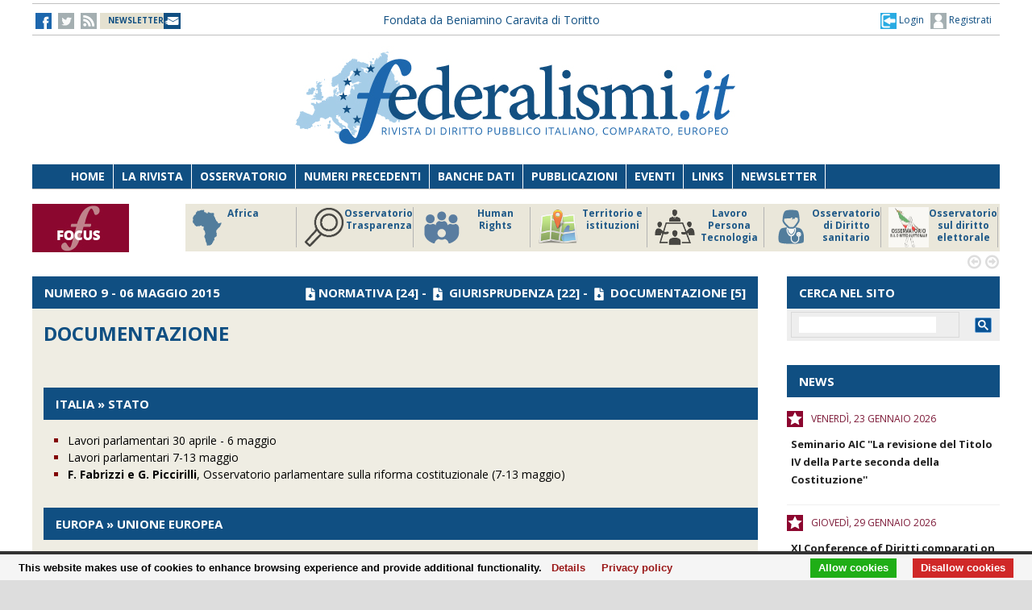

--- FILE ---
content_type: text/html;charset=UTF-8
request_url: https://federalismi.it/nv14/homepage.cfm?sezione=documentazione&sez=1&nrs=293
body_size: 8776
content:
<!DOCTYPE html>
<html lang="it">
	<head>
		
		<title>Federalismi - Rivista di diritto pubblico italiano, comparato, europeo  Archivio documenti - Sezione: documentazione  </title>
		<!-- Meta -->
		<META name="DC.Title" content="Federalismi -  Archivio documenti - Sezione: documentazione   - Federalismi - Rivista di diritto pubblico italiano, comunitario e comparato. Federalism government and Constitutional federalism | www.federalismi.it ">
		<META name="keywords" content="documentazione,federalismi, rivista telematica, rivista, governo, comparato, stato, regioni, autonomie, europa, federalismo, dottrina, documentazione, studenti, tesi, giurisprudenza, scienze politiche, legge, giustizia, diritto, diritti, gratis, risorse, free, Federalism, government, Constitutional, article" />
		<META name="description" content="Sezione: documentazione Federalismi - Rivista di diritto pubblico italiano, comunitario e comparato. Federalism government and Constitutional federalism | www.federalismi.it " />
		<meta name="author" content="CONTECH LAB S.r.l. - CONTENUTI E TECNOLOGIE https://www.contechlab.it" />
		
		<meta charset="utf-8" />
		<meta name="ROBOTS" content="index,follow" />
		<meta name="google" content="notranslate" />
		<meta name="google-site-verification" content="zwxeEbH4_SDShbUB6ej0g3mj1JkJO6kPDdMGVlWdr60" />
		

		<!-- Stylesheet -->
		<link rel="stylesheet" href="/nv14/lib/css/style.css" />
		<link rel="stylesheet" href="/nv14/lib/css/layout.css" />
		<link rel="stylesheet" href="/nv14/lib/css/colors.css" />
		<link rel="stylesheet" href="/nv14/lib/css/background.css" />

		
		<link rel="stylesheet" href="/nv14/lib/css/nomobile.css" />
		
		<link rel="stylesheet" href="/nv14/lib/css/icons.css" />
		<link rel="stylesheet" href="/nv14/lib/css/fonts.css" />
		<link rel="stylesheet" href="/nv14/lib/css/lightbox.css" />
		<!--[if lt IE 9]><script src="http://html5shiv.googlecode.com/svn/trunk/html5.js"></script><![endif]-->
		<!-- Favicon -->
		<link rel="shortcut icon" href="/federalismi.ico?n=1" /> 
		
		<!-- Google fonts -->
		<link href='//fonts.googleapis.com/css?family=Open+Sans:300,400,700' rel='stylesheet' type='text/css'>
		<link href='//fonts.googleapis.com/css?family=Crimson+Text:600,400,700' rel='stylesheet' type='text/css'>
		   
		<!-- Feed -->         
		<link rel="alternate" type="application/rss+xml" title="Federalismi News - Rss Feed" href="/feed/federalismi_news_rss.cfm" />
		<link rel="alternate" type="application/rss+xml" title="Federalismi Primo piano" href="http://feeds.feedburner.com/federalismi/hNlW" />
		<link rel="alternate" type="application/rss+xml" title="Federalismi Primo Piano - Rss Feed" href="/feed/federalismi_primopiano_rss.cfm" />
		<link rel="alternate" type="application/rss+xml" title="Federalismi Ultimo numero - Rss Feed" href="/feed/federalismi_sommario_rss.cfm" />
		<!-- yahoo auth -->
		<META name="y_key" content="eb650b1d4d8b4dd1">
		
		
		<!-- Matomo -->
		<script type="text/javascript">
		
		  	var _paq = window._paq = window._paq || [];
			/* tracker methods like "setCustomDimension" should be called before "trackPageView" */
			_paq.push(['trackPageView']);
			_paq.push(['enableLinkTracking']);
			(function() {
				var u="//analytics.contechlab.it/";
				_paq.push(['setTrackerUrl', u+'matomo.php']);
				_paq.push(['setSiteId', '2']);
				var d=document, g=d.createElement('script'), s=d.getElementsByTagName('script')[0];
				g.async=true; g.src=u+'matomo.js'; s.parentNode.insertBefore(g,s);
			})();
		</script>
		<!-- End Matomo Code -->
		
		<!-- Refresh the page -->
		
		
		
		
		<script async src="https://cse.google.com/cse.js?cx=016523113340340698485:kea4anrep58"></script>
		<style>
			/* Nasconde un div del blocco form della ricerca google */
			#gs_id50, #gs_id51 {
			margin:0px !important;	
			}
			.gsc-search-button-v2 {
				padding:2px 3px 2px 3px !important;
			}
		</style>
		
	</head>
	<body>       
        
        <!-- Main wrapper -->
        <div id="wrapper">
			<!-- Top bar -->
			 <!-- Login box -->
        <div class="login-box">
            <h3>Log in <span>or <a href="#">Create account</a></span></h3>
            <form action="/login_site.cfm" method="post" name="Flog" onsubmit="return vlog(this.form);">
                <label>Username</label>
                <input type="text" name="uid" />
                <label>Password</label> 
                <input type="password" name="pwd" />
				
					
									
					  
					
					
					
					
					
				
				<img src="/blank.gif" style="z-index:10;width:270px;height:60px;position:absolute;">
				<label style="z-index:0;color:red;">Codice di controllo <strong>EFB812</strong></label>
				<label>Inserire il codice di controllo</label>
                <input type="text" name="controllo" />
                <input type="submit" value="LOG IN" class="button"/>
            </form>
            <ul>
                <li><a href="#">Forgot your password?</a></li>
            </ul>
        </div>			

<!-- Top bar -->
        <div id="top-bar">
            <div class="inner">
                
                <a class="click-to-open-menu"><i class="fa fa-align-justify"></i></a>
                
                <!-- Top navigation -->                    
                <ul class="top-navigation">
                    <li><a href="http://www.facebook.com/federalismipage" target="_blank" ><img src="/nv14/img/fb.jpg" alt="-"></a></li>
                    <li><a href="http://www.twitter.com/federalismi" target="_blank"><img src="/nv14/img/tw_o.jpg" alt="-"></a></li>
					<li><a href="/nv14/rss.cfm" ><img src="/nv14/img/rss.jpg" alt="-"></a></li>
					<li style="width:160px;"><a href="/nv14/newsletter.cfm" style="font-size:10px;background-image:url(/nv14/img/newsletter.jpg);background-position: 0px 11px;background-repeat: no-repeat;color:#104F82;">&nbsp;&nbsp;<strong>NEWSLETTER</strong>&nbsp;&nbsp;&nbsp;&nbsp;&nbsp;</a></li>
					
					<li style="min-width:650px;margin:0 auto;text-align:center;">
						
						
						<a href="/" style="color:#104f82;">Fondata da Beniamino Caravita di Toritto</a>
					</li>
					<li style="min-width:300px;">
						
							<a href="/nv14/newsletter.cfm" id="login-user2" style="font-size:12px;float:right;color:#104f82;"><img src="/nv14/img/account.jpg"> Registrati</a>
							<a href="#" id="login-user" style="font-size:12px;float:right;color:#104f82;"><img src="/nv14/img/login.jpg"> Login</a>
						
					</li> 
                </ul>
            </div>
        </div>

		

		<script type="text/javascript">
		var FL=document.Flog;
		//alert(FL);
		function vlog()
		{	
			//alert(FL.uid.value);
			if (FL.uid.value != "" && FL.pwd.value != "" && FL.controllo.value != "")
				{return true;}
			else
				{alert("Inserire codice, password e codice di controllo come riportato!");FL.uid.focus();return false;}
		}
		//function regiuser(){this.location='UpdateUserData.cfm?UserIDCont=0';}
		
		</script>

            
            <!-- Header -->
            			<!-- Header -->
            <div id="header" class="center container">
                <!-- Logo -->
                <div id="logo">
					<div class="top-banner-block2" style="margin-top:0px;">
					<!-- banner c1 -->
					
					
					
					





	
		
		 
		
		
	

	
	
	
	
	
	
	


	
		
	
	
	
	
	
	
	
	
	
	
	
	
	


	
		
		
		
		
		
	


					
					<a href="/index.cfm"><img src="/nv14/lib/images/logo.jpg" alt="Federalismi.it Logo" /></a>
					
					<!-- banner c4 -->
					
					
					
					





	
		
		 
		
		
	

	
	
	
	
	
	
	


	
		
	
	
	
	
	
	
	
	
	
	
	
	
	


	
		
		
		
		
		
	


					</div>
                </div>
				<div style="clear:both;"></div>
            </div>

            
            <!-- Primary navigation -->
					 <!-- Primary navigation -->
		 <div id="primary-navigation">
                <div class="inner">
                    <a class="click-to-open-menu"><i class="fa fa-align-justify"></i></a>
                    <ul class="primary-navigation">
                        <li><span style="background-color: #8dc63f"></span><a href="/nv14/homepage.cfm">Home</a></li>                        
                        <li><span style="background-color: #c0392b"></span><a href="/nv14/la-rivista.cfm">La Rivista</a></li>                      
                        <li><span style="background-color: #00aeef"></span><a href="http://www.processidigoverno.com/" target="_blank">Osservatorio</a></li>
                        <li><span style="background-color: #f1c40f"></span><a href="/nv14/archivio-rivista.cfm?custom_header=01">Numeri precedenti</a></li>
						<li><span style="background-color: #f1c40f"></span><a href="/nv14/banche-dati.cfm">Banche dati</a></li>
                        <li><span style="background-color: #8e44ad"></span><a href="/nv14/pubblicazioni.cfm">Pubblicazioni</a></li>
                        <li><span style="background-color: #e67e22"></span><a href="/nv14/eventi.cfm">Eventi</a></li>
                        <li><span style="background-color: #e67e22"></span><a href="/nv14/link.cfm">Links</a></li>
                        <li><span style="background-color: #c0392b"></span><a href="/nv14/newsletter.cfm">Newsletter</a></li>
                        
                    </ul>
                </div>
            </div>
			
            
            
            <!-- Breaking news -->
            
            
            <!-- Main carousel :: Focus -->
						<!-- Main Focus -->
			
			
            <div id="main-carousel" style="display:none;"> 
                
                <!-- Focus group -->
                <img src="/nv14/lib/images/focus120.jpg" alt="" width="120" height="60" border="0">
				<div class="carousel-group"> 
                    
					<!-- Post -->
                    <div class="carousel-post" >
                        <div class="cont-img" style="border-right:1px solid #b3b3b3">
                            <a href="/focus/index_focus.cfm?FOCUS_ID=186&focus=africa" style="font-size:12px;font-weight:700;float:left;line-height:15px;color:#1f5988;" title="FOCUS Africa id:186 p:46"> <img src="/nv14/focus/focus_186.png" alt="Image" width="50" height="50" border="0" align="left">Africa</a>
                        </div>
                    </div>
                    
					<!-- Post -->
                    <div class="carousel-post" >
                        <div class="cont-img" style="border-right:1px solid #b3b3b3">
                            <a href="/focus/index_focus.cfm?FOCUS_ID=129&focus=trasparenza" style="font-size:12px;font-weight:700;float:left;line-height:15px;color:#1f5988;" title="FOCUS Osservatorio Trasparenza id:129 p:45"> <img src="/nv14/focus/focus_129.png" alt="Image" width="50" height="50" border="0" align="left">Osservatorio Trasparenza</a>
                        </div>
                    </div>
                    
					<!-- Post -->
                    <div class="carousel-post" >
                        <div class="cont-img" style="border-right:1px solid #b3b3b3">
                            <a href="/focus/index_focus.cfm?FOCUS_ID=185&focus=humanrights" style="font-size:12px;font-weight:700;float:left;line-height:15px;color:#1f5988;" title="FOCUS Human Rights id:185 p:44"> <img src="/nv14/focus/focus_185.png" alt="Image" width="50" height="50" border="0" align="left">Human Rights</a>
                        </div>
                    </div>
                    
					<!-- Post -->
                    <div class="carousel-post" >
                        <div class="cont-img" style="border-right:1px solid #b3b3b3">
                            <a href="/focus/index_focus.cfm?FOCUS_ID=184&focus=territorio" style="font-size:12px;font-weight:700;float:left;line-height:15px;color:#1f5988;" title="FOCUS Territorio e istituzioni id:184 p:43"> <img src="/nv14/focus/focus_184.png" alt="Image" width="50" height="50" border="0" align="left">Territorio e istituzioni</a>
                        </div>
                    </div>
                    
					<!-- Post -->
                    <div class="carousel-post" >
                        <div class="cont-img" style="border-right:1px solid #b3b3b3">
                            <a href="/focus/index_focus.cfm?FOCUS_ID=146&focus=lpt" style="font-size:12px;font-weight:700;float:left;line-height:15px;color:#1f5988;" title="FOCUS Lavoro Persona Tecnologia id:146 p:42"> <img src="/nv14/focus/focus_146.png" alt="Image" width="50" height="50" border="0" align="left">Lavoro Persona Tecnologia</a>
                        </div>
                    </div>
                    
					<!-- Post -->
                    <div class="carousel-post" >
                        <div class="cont-img" style="border-right:1px solid #b3b3b3">
                            <a href="/focus/index_focus.cfm?FOCUS_ID=22&focus=sanita" style="font-size:12px;font-weight:700;float:left;line-height:15px;color:#1f5988;" title="FOCUS Osservatorio di Diritto sanitario id:22 p:38"> <img src="/nv14/focus/focus_22.png" alt="Image" width="50" height="50" border="0" align="left">Osservatorio di Diritto sanitario</a>
                        </div>
                    </div>
                    
					<!-- Post -->
                    <div class="carousel-post" >
                        <div class="cont-img" style="border-right:1px solid #b3b3b3">
                            <a href="/focus/index_focus.cfm?FOCUS_ID=173&focus=elezioni" style="font-size:12px;font-weight:700;float:left;line-height:15px;color:#1f5988;" title="FOCUS Osservatorio sul diritto elettorale id:173 p:37"> <img src="/nv14/focus/focus_173.png" alt="Image" width="50" height="50" border="0" align="left">Osservatorio sul diritto elettorale</a>
                        </div>
                    </div>
                    
					<!-- Post -->
                    <div class="carousel-post" >
                        <div class="cont-img" style="border-right:1px solid #b3b3b3">
                            <a href="/focus/index_focus.cfm?FOCUS_ID=179&focus=sudamerica" style="font-size:12px;font-weight:700;float:left;line-height:15px;color:#1f5988;" title="FOCUS America Latina id:179 p:36"> <img src="/nv14/focus/focus_179.png" alt="Image" width="50" height="50" border="0" align="left">America Latina</a>
                        </div>
                    </div>
                    
					<!-- Post -->
                    <div class="carousel-post" >
                        <div class="cont-img" style="border-right:1px solid #b3b3b3">
                            <a href="/focus/index_focus.cfm?FOCUS_ID=131&focus=old" style="font-size:12px;font-weight:700;float:left;line-height:15px;color:#1f5988;" title="FOCUS Storico focus id:131 p:1"> <img src="/nv14/focus/focus_131.jpg" alt="Image" width="50" height="50" border="0" align="left">Storico focus</a>
                        </div>
                    </div>
                    
					<!-- Post -->
                    <div class="carousel-post" >
                        <div class="cont-img" style="border-right:1px solid #b3b3b3">
                            <a href="/focus/index_focus.cfm?FOCUS_ID=160&focus=riforme" style="font-size:12px;font-weight:700;float:left;line-height:15px;color:#1f5988;" title="FOCUS Riforme istituzionali e forma di governo id:160 p:1"> <img src="/nv14/focus/focus_160.jpg" alt="Image" width="50" height="50" border="0" align="left">Riforme istituzionali e forma di governo</a>
                        </div>
                    </div>
                    
					
                </div>
				
            </div>
            
            
            <!-- Container -->
            <div class="container">
                
                <!-- Primary left -->
                
                				 
					
				
				
				
					  

		
		
		
		
					  

		
		
		
		
					  

		
		
		
				
				
					
		
		
		
		
		
		
		 
				
	
				
				
			<div id="primary-left" style="background-color: #efede3;">
		   
		   			
		   			
					
					 			
  			 
			
			
			
			
	
					<!-- Category Homepage Documentazione di sommario -->
                    <div class="category-block-news-2 clearfix">
                        <div class="category-title" style="background-color: #104f82;">
						
                            <h3>Numero 9 - 06 maggio 2015 <span style="float:right;"><img src="img/down_white.png" hspace="3"><a href="?sezione=normativa&sez=2&nrs=293" style="color:white;">NORMATIVA</a> [24] - <img src="img/down_white.png" hspace="3"> <a href="?sezione=giurisprudenza&sez=3&nrs=293" style="color:white;">GIURISPRUDENZA</a> [22] - <img src="img/down_white.png" hspace="3"> <a href="?sezione=documentazione&sez=1&nrs=293" style="color:white;">DOCUMENTAZIONE</a> [5]</span></h3>
                        
						</div>

						<div class="main-post">
	                        <h2>DOCUMENTAZIONE</h2><br>
							<ul>
							
							
							
								
								</ul>
								<br><div class="category-title" style="background-color: #104f82;"><h3><strong>Italia &raquo; Stato</strong></h3></div>
								<ul>
								
								<li style="list-style:square;color:#810000;"><a href="/nv14/articolo-documento.cfm?sezione=Italia&area=Stato&content=Lavori%2Bparlamentari%2B30%2Baprile%2B%2D%2B6%2Bmaggio&content_author=&content_source=&Artid=29364">
								  Lavori parlamentari 30 aprile - 6 maggio</a></li>
								
							
							
							
							
								
								<li style="list-style:square;color:#810000;"><a href="/nv14/articolo-documento.cfm?sezione=Italia&area=Stato&content=Lavori%2Bparlamentari%2B7%2D13%2Bmaggio&content_author=&content_source=&Artid=29433">
								  Lavori parlamentari 7-13 maggio</a></li>
								
							
							
							
							
								
								<li style="list-style:square;color:#810000;"><a href="/nv14/articolo-documento.cfm?sezione=Italia&area=Stato&content=Osservatorio%2Bparlamentare%2Bsulla%2Briforma%2Bcostituzionale%2B%287%2D13%2Bmaggio%29&content_author=<b>F. Fabrizzi e G. Piccirilli</b>&content_source=&Artid=29363">
								<b>F. Fabrizzi e G. Piccirilli</b>,  Osservatorio parlamentare sulla riforma costituzionale (7-13 maggio)</a></li>
								
							
							
							
							
								
								</ul>
								<br><div class="category-title" style="background-color: #104f82;"><h3><strong>Europa &raquo; Unione Europea</strong></h3></div>
								<ul>
								
								<li style="list-style:square;color:#810000;"><a href="/nv14/articolo-documento.cfm?sezione=Europa&area=Unione%2BEuropea&content=Proposta%2Bdi%2Briforma%2Bdel%2Bsistema%2Bgiudiziario%2Beuropeo&content_author=&content_source=&Artid=29339">
								  Proposta di riforma del sistema giudiziario europeo</a></li>
								
							
							
							
							
								
								</ul>
								<br><div class="category-title" style="background-color: #104f82;"><h3><strong>News &raquo; News</strong></h3></div>
								<ul>
								
								<li style="list-style:square;color:#810000;"><a href="/nv14/articolo-documento.cfm?sezione=News&area=News&content=%3Cb%3EKazakistan%3C%2Fb%3E%2B%2D%2BElezioni%2Bpresidenziali%3A%2Bla%2Bscontata%2Bconferma%2Bdi%2BNazarbaev&content_author=&content_source=&Artid=29352">
								  <b>Kazakistan</b> - Elezioni presidenziali: la scontata conferma di Nazarbaev</a></li>
								
							
							
							
							</ul>
						</div>
                    </div>
					<!-- Category Homepage Documentazione di sommario : end-->
		
					

					
					
					
		        
               </div>
	
                
                
                
                
                				<div id="sidebar">

										
					<!-- Ricerca Google -->
					
					<div class="widget" style="background-color: #e3e3e3">
						<div class="category-title" style="background-color: #104f82;margin-bottom:0px !important;">
							<h3>CERCA NEL SITO</h3>
						</div>
						<div style="padding:0 !important;" class="gcse-searchbox-only" resultsUrl="https://www.federalismi.it/nv14/engine_results.cfm" disableWebSearch="true" webSearchSafesearch="active" as_sitesearch="www.federalismi.it"></div>
					</div>

					<!-- Documento rivista -->
										
<!-- //--------------------- HP_DocRivista ------------------------------------------------- // -->
		
		 
			
		
		
		
		
		
	<!-- //--------------------- HP_DocRivista ------------------------------------------------- // -->


					
                    <!-- News -->
										
<!-- //--------------------- NEWS ------------------------------------------------- // -->
		
		
		<div class="widget">
			<div class="category-title" style="background-color: #104f82">
				<h3>NEWS</h3>
			</div>
			<ul class="widget-popular-posts">
			
			<li class="small-thumb-post">
               <div class="cont-img">
					<img src="/nv14/img/eventi.jpg" alt="Image" />
               </div>
               <div class="description">
                   <div class="entry-meta">
                       <span class="post-date">venerdì, 23 gennaio 2026</span>
                   </div>
                   	<p>
					<a href="/convegni/Seminario_AIC_2026_La_revisione_del_Titolo_IV_della_Parte_seconda_della_Costituzione_23_gennaio_20261.pdf" style="font-size:13px;" target="_blank"><strong><p>Seminario AIC ''La revisione del Titolo IV della Parte seconda della Costituzione''</p></strong></a>
					
					</p>
               </div>
			</li>
			
			<li class="small-thumb-post">
               <div class="cont-img">
					<img src="/nv14/img/eventi.jpg" alt="Image" />
               </div>
               <div class="description">
                   <div class="entry-meta">
                       <span class="post-date">giovedì, 29 gennaio 2026</span>
                   </div>
                   	<p>
					<a href="/convegni/20260113_Luiss_Locandina_XI Conference diritti comparati.pdf" style="font-size:13px;" target="_blank"><strong><p>XI Conference of Diritti comparati on ''The enforcement and protection of political rights''</p></strong></a>
					
					</p>
               </div>
			</li>
			
			
			
			</ul>
		</div>
<!-- //--------------------- NEWS ------------------------------------------------- // -->


                    
                    <!-- Tabs widget : Primopiano -->
										 
					<div class="widget">
                        <div class="category-title" style="background-color: #104f82">
							<h3>PRIMO PIANO</h3>
						</div>
						
                            
                                <ul class="widget-popular-posts" >
								
									
                                    <li class="small-thumb-post" style="padding:0;">
											<div class="cont-img">
												<img src="/nv14/img/red-square.jpg" alt="Image" />
										   </div>
                                        <div class="description" >
                                           
													<div class="entry-meta">
													
														<span class="post-author"><a href="https://www.unive.it/web/it/8269/iscriversi" target="_blank">
													
													<b>Università Ca' Foscari di Venezia</b></a></span>
													
													</div>
												
                                            
                                            <p>
													<a href="https://www.unive.it/web/it/8269/iscriversi" target="_blank" >
												<strong style="font-color:#800000;"></strong> Master di primo livello in Diritto dell'ambiente e dello sviluppo sostenibile</a>
												</p>
                                        </div>
                                    </li>
								
									
                                    <li class="small-thumb-post" style="padding:0;">
											<div class="cont-img">
												<img src="/nv14/img/red-square.jpg" alt="Image" />
										   </div>
                                        <div class="description" >
                                           
													<div class="entry-meta">
													
														<span class="post-author"><a href="/nv14/articolo-documento.cfm?hpsez=Primo_Piano&amp;content=Testo%2Bdi%2Blegge%2Bcostituzionale%2B%C2%ABNorme%2Bin%2Bmateria%2Bdi%2Bordinamento%2Bgiurisdizionale%2Be%2Bdi%2Bistituzione%2Bdella%2BCorte%2Bdisciplinare%C2%BB&amp;content_auth=&amp;Artid=52785" style="color:#7d1a38">
													
													</a></span>
													
													</div>
												
                                            
                                            <p>
													<a href="/nv14/articolo-documento.cfm?hpsez=Primo_Piano&amp;content=Testo%2Bdi%2Blegge%2Bcostituzionale%2B%C2%ABNorme%2Bin%2Bmateria%2Bdi%2Bordinamento%2Bgiurisdizionale%2Be%2Bdi%2Bistituzione%2Bdella%2BCorte%2Bdisciplinare%C2%BB&amp;content_auth=&amp;Artid=52785" style="font-size:13px">
												<strong style="font-color:#800000;"></strong> Testo di legge costituzionale «Norme in materia di ordinamento giurisdizionale e di istituzione della Corte disciplinare»</a>
												</p>
                                        </div>
                                    </li>
								
									
                                    <li class="small-thumb-post" style="padding:0;">
											<div class="cont-img">
												<img src="/nv14/img/red-square.jpg" alt="Image" />
										   </div>
                                        <div class="description" >
                                           
													<div class="entry-meta">
													
														<span class="post-author"><a href="/nv14/articolo-documento.cfm?hpsez=Primo_Piano&amp;content=Un%2Bnuovo%2BOsservatorio%2Bper%2Bun%2Bnuovo%2Btentativo%2Bdi%2Briforma%2Bcostituzionale%2B%28aggiornamento%2Bdel%2B26%2Bnovembre%2B2025%29&amp;content_auth=%3Cb%3EF%2E%2BFabrizzi%2Be%2BG%2E%2BPiccirilli%2B%28con%2BF%2E%2BMicari%2Be%2BF%2E%2BSevera%29%3C%2Fb%3E&amp;Artid=49689" style="color:#7d1a38">
													
													<b>F. Fabrizzi e G. Piccirilli (con F. Micari e F. Severa)</b></a></span>
													
													</div>
												
                                            
                                            <p>
													<a href="/nv14/articolo-documento.cfm?hpsez=Primo_Piano&amp;content=Un%2Bnuovo%2BOsservatorio%2Bper%2Bun%2Bnuovo%2Btentativo%2Bdi%2Briforma%2Bcostituzionale%2B%28aggiornamento%2Bdel%2B26%2Bnovembre%2B2025%29&amp;content_auth=%3Cb%3EF%2E%2BFabrizzi%2Be%2BG%2E%2BPiccirilli%2B%28con%2BF%2E%2BMicari%2Be%2BF%2E%2BSevera%29%3C%2Fb%3E&amp;Artid=49689" style="font-size:13px">
												<strong style="font-color:#800000;"></strong> Un nuovo Osservatorio per un nuovo tentativo di riforma costituzionale (aggiornamento del 26 novembre 2025)</a>
												</p>
                                        </div>
                                    </li>
								
									
                                    <li class="small-thumb-post" style="padding:0;">
											<div class="cont-img">
												<img src="/nv14/img/red-square.jpg" alt="Image" />
										   </div>
                                        <div class="description" >
                                           
													<div class="entry-meta">
													
														<span class="post-author"><a href="/nv14/articolo-documento.cfm?hpsez=Primo_Piano&amp;content=Osservatorio%2Bcostituzionale%2Bdi%2Bfinanza%2Bpubblica&amp;content_auth=%3Cb%3EClemente%2BForte%2Be%2BMarco%2BPieroni%2B%28a%2Bcura%29%3C%2Fb%3E&amp;Artid=52037" style="color:#7d1a38">
													
													<b>Clemente Forte e Marco Pieroni (a cura)</b></a></span>
													
													</div>
												
                                            
                                            <p>
													<a href="/nv14/articolo-documento.cfm?hpsez=Primo_Piano&amp;content=Osservatorio%2Bcostituzionale%2Bdi%2Bfinanza%2Bpubblica&amp;content_auth=%3Cb%3EClemente%2BForte%2Be%2BMarco%2BPieroni%2B%28a%2Bcura%29%3C%2Fb%3E&amp;Artid=52037" style="font-size:13px">
												<strong style="font-color:#800000;"></strong> Osservatorio costituzionale di finanza pubblica</a>
												</p>
                                        </div>
                                    </li>
								
                                </ul>
                            
							
                            
                        
					 </div>
                    
					  <!-- Tabs widget : Numeri speciali -->
										
					<div class="widget" style="background-color: #e3e3e3">

						<div class="category-title" style="background-color: #104f82">
							<h3>NUMERI SPECIALI</h3>
						</div>
							
						
						<div style="padding:0;">
							<div style="padding:0;">
								<img src="/nv14/focus/focus_115.jpg" alt="Image" hspace="4" width="50" height="50" border="0" align="left" style="padding:4px;background-color:silver;float:left;margin:4px 4px 4px 4px;">
								<h2 style="font-size:12px;"><a href="/focus/index_focus.cfm?FOCUS_ID=115&focus=special"><strong>Fascicoli speciali</strong></a></h2>
							</div><div style="clear:all;"></div>							
							2020, n. 0<br>
							
						 </div>
						 <div style="clear:all;"></div><hr>
						
						
                    </div>
					
					
			
					                  
					<!-- Slider widget -->
					
					
					<!-- Tabs widget : Studi -->
										
					<div class="widget" style="background-color: #e3e3e3">
                       
						
						<div class="category-title" style="background-color: #104f82">
							<h3><a href="/nv14/studi.cfm" style="color:#fff"><img src="/nv14/img/down_white.png" hspace="3" > STUDI FEDERALISMI</a></h3>
						</div>
							
							
							<div>
									<img src="/studi/studi_55.jpg" alt="" border="0" align="left" hspace="4" height="140" width="110" style="padding:4px;background-color:silver;" style="float:left;margin:4px 4px 4px 4px;">
                                    <div><h2 style="font-size:12px;"><a href="/nv14/studi.cfm?custom_header=01&volume=55&content=Fenomenologia della produzione normativa tra Italia e Unione Europea"><strong>Fenomenologia della produzione normativa tra Italia e Unione Europea</strong></a></h2>
									F. Fabrizzi, G. Piccirilli (a cura di)<br>
									2025
									</div>
							
                             </div><br>&nbsp;<img src="/images/icon_ebook.png" align="absmiddle" alt="e-Book"> <strong>disponibile anche in e-Book</strong>
							 <br><div style="clear:all;"></div><hr>
							
							<div>
									<img src="/studi/studi_56.jpg" alt="" border="0" align="left" hspace="4" height="140" width="110" style="padding:4px;background-color:silver;" style="float:left;margin:4px 4px 4px 4px;">
                                    <div><h2 style="font-size:12px;"><a href="/nv14/studi.cfm?custom_header=01&volume=56&content=Il fatto dell’integrazione"><strong>Il fatto dell’integrazione</strong></a></h2>
									F. Severa<br>
									2025
									</div>
							
                             </div><br>&nbsp;<img src="/images/icon_ebook.png" align="absmiddle" alt="e-Book"> <strong>disponibile anche in e-Book</strong>
							 <br><div style="clear:all;"></div><hr>
							
						
						
                    </div>
                    
                  <!-- Evid / Sponsor -->
										<div class="widget" style="text-align:center;">
                        
						
						<br><br>
						
                    </div>
                </div>

                
            </div>
            <!-- End Container -->

            
            
            
            
            
            
            
            

            
                   
			

            <div id="footer">
                
                <!-- Footer navigation -->
                <div class="top-banner-block2" style="margin:0 auto;">
					<span style="float:left;margin-top:20px;">
						<a href="http://www.facebook.com/federalismipage"><img src="/nv14/img/fb.jpg" /></a> <a href="http://www.twitter.com/federalismi"><img src="/nv14/img/tw.jpg" /></a> <a href="/nv14/rss.cfm"><img src="/nv14/img/rss.jpg" alt="rss" /></a> <a href="https://www.youtube.com/channel/UCj9siabxNEzz-dWCX9IbgLw"><img src="/nv14/img/youtube.png" alt="youtube" width="20" /></a></span>
                    <span style="float:right;margin-top:20px;"><a href="/nv14/newsletter.cfm"><img src="/nv14/img/is_nl.jpg" alt="newsletter" /></a></span>
					<span><a href=""><img src="/nv14/lib/images/logo_footer.png" alt="" width="300" border="0" /></a></span>
                </div>
                
                <!-- Footer widgets -->
                <div class="container" style="font-size:12px">
                    <div class="row">                         
                        <!-- Widget -->
                        <div class="widget col3">
                            <p><strong>Federalismi.it - Rivista Telematica</strong> <br>
							Registrazione al Tribunale di Roma numero <br>
							202/2003 del 18.04.2003<br>
							ISSN 1826-3534<br></p>
							<p><strong>Societ&agrave; editoriale federalismi s.r.l.</strong><br>
							Via di Porta Pinciana, 6 00187 Roma <br>
							Partita IVA 09565351005 <br>
							amministrazione@federalismi.it</p>
							 
							
                        </div>                        
                        <!-- Widget -->
                        <div class="widget col3">
							<p>I contributi devono essere inviati all'indirizzo redazione@federalismi.it, già adeguati ai <a href="/nv14/articolo-documento.cfm?artid=30113" style="color:navy;text-decoration:underline;">criteri editoriali</a>. I testi ricevuti, dopo una prima valutazione del comitato di redazione, saranno sottoposti a procedura di double blind peer review.</p>
							<p>La Rivista riceve solo testi inediti: non si pubblicano contributi già apparsi in altre sedi editoriali o ad esse destinati.</p>
							<p>Tutti gli articoli firmati sono protetti dalla legge 633/1941 sul diritto d'autore.<br>
							Le foto presenti su <a href="/" style="color:navy;text-decoration:underline;">federalismi.it</a> non sono protette da copyright.
							</p>
							
							
							
                        </div>                        
                        <!-- Widget -->
                        <div class="widget col3">
                            <p><strong>Direttore responsabile</strong><br>Annamaria Poggi</p>
							<p><strong>ViceDirettore responsabile</strong><br>Federica Fabrizzi</p>
							<p><strong>Comitato di direzione</strong><br>
							Andrea Biondi; Luisa Cassetti; Marcello Cecchetti; Carlo Curti Gialdino; Renzo Dickmann; Antonio Ferrara; Tommaso Edoardo Frosini; Diana-Urania Galetta; Roberto Micc&ugrave;; Andrea Morrone; Giulio M. Salerno; Sandro Staiano.</p>
							<p><strong>Redazione</strong><br>
							Federico Savastano (Redattore Capo); Stefano Aru; Francesco Battaglia; Cristina Bertolino; Giovanni Boggero; Tanja Cerruti; Caterina Domenicali; Giovanni Piccirilli; Massimo Rubechi; Martina Sinisi; Alessandro Sterpa.</p>
						</div>                        
                        <!-- Widget -->
                        <div class="widget col3">
                            <p><strong>Segreteria di redazione</strong><br>
							Chiara Arruzzoli; Simone Barbareschi; Alina Iuliana Benea; Andrea Caravita di Toritto; Maria Cristina Carbone; Adriano Dirri; Eleonora Iannario; Giulia Renzi; Giulia Santomauro; Francesco Severa; Sergio Spatola; Giulia Vasino.
							<br>
							<br>
							E-mail: redazione@federalismi.it
							
							<br>
							<br>
							
							<strong>
							<a href="/nv14/la-rivista.cfm" style="color:#104f82;">Informazioni generali</a>
							<br>
							<a href="/nv14/articolo-documento.cfm?Artid=44958" style="color:#104f82;">Codice etico</a>
							<br>
							<a href="/nv14/articolo-documento.cfm?Artid=44960" style="color:#104f82;">Collana "Studi di federalismi.it"</a>
							</strong>

							</p>
							<p style="margin-top:80px;"></p>
							<p><strong>Powered by</strong><br><a href="https://www.contechlab.it" target="_blank" title="Contech - Contenuti e Tecnologie"><img src="/nv14/lib/images/logo_contech.png" alt="https://www.contechlab.it" border="0" title="Contech - Contenuti e Tecnologie" width="120" align="absmiddle"></a></p>          
							
                    </div>                    
                </div>
                <!-- End container -->
                
            </div>
            <!-- End footer -->         
			   
        </div>
        <!-- End Wrapper -->
    
    <!-- Javascript -->
    <script src="/nv14/lib/js/jquery.1.10.2.min.js"></script>
    <script src="/nv14/lib/js/jquery.easing.js"></script>
    <script src="/nv14/lib/js/jquery.menu.js"></script>
    <script src="/nv14/lib/js/jquery.sticky.js"></script>
    <script src="/nv14/lib/js/jquery.bxslider.js"></script>
    <script src="/nv14/lib/js/jquery.lightbox.js"></script>
    <script src="/nv14/lib/js/jquery.flickr.js"></script>
    <script src="/nv14/lib/js/jquery.fitvids.js"></script>
    <script src="/nv14/lib/js/jquery.ui.js"></script>
    <script src="/nv14/lib/js/jquery.customselect.js"></script>
	<script src="/nv14/lib/js/jquery.custom.js?v=1"></script>    	

	
	<script type="text/javascript" src="https://cdn.jsdelivr.net/npm/cookie-bar/cookiebar-latest.min.js?theme=white&tracking=1&thirdparty=1&always=1&noGeoIp=0&showNoConsent=1&showPolicyLink=0&privacyPage=https:%2F%2Fwww.federalismi.it"></script>
	
	

	
	

	


	
	
	<div align="center" style="text-align:center;color:silver;font-size:10px;font-family:arial;"><strong>Execution time: 108 ms - Your address is 3.128.192.184</strong></div>
	<div align="center"><a href="https://www.travelkey.it" style="text-align:center;color:#fff;font-size:10px;font-family:arial;">Software Tour Operator</a></div>

	
				
			<!-- Inizio Codice Shinystat -->
			<br><div align="center">
			

			
			

			<!-- Global site tag (gtag.js) - Google Analytics -->
			<script async src="https://www.googletagmanager.com/gtag/js?id=UA-964730-3"></script>
			<script>
			  window.dataLayer = window.dataLayer || [];
			  function gtag(){dataLayer.push(arguments);}
			  gtag('js', new Date());

			  gtag('config', 'UA-964730-3');
			</script>



	<!-- abilita slider a caricamento pagina  -->
	<script>
	//$(document).ready(function(){
		// if (document.getElementById('main-carousel') != null){
			document.getElementById('main-carousel').style.display='block';
		// }
	//});
	</script>



    </body>
</html>	
 

--- FILE ---
content_type: application/javascript
request_url: https://federalismi.it/nv14/lib/js/jquery.sticky.js
body_size: 264
content:
jQuery(function($) {
	var sticky_navigation_offset_top = $('#primary-navigation').offset().top;
	var sticky_navigation = function(){
		var scroll_top = $(window).scrollTop();		
		if (scroll_top > sticky_navigation_offset_top) { 
			$('#primary-navigation').css({ 'position': 'fixed', 'top':0, 'left':0});
			$('body.logged-in #primary-navigation').css({ 'position': 'fixed', 'top':28, 'left':0 });
		} else {
			$('#primary-navigation').css({ 'position': 'relative', 'top':0 });
		}   
	};	
	sticky_navigation();	
	$(window).scroll(function() {
		 sticky_navigation();
	});	
});